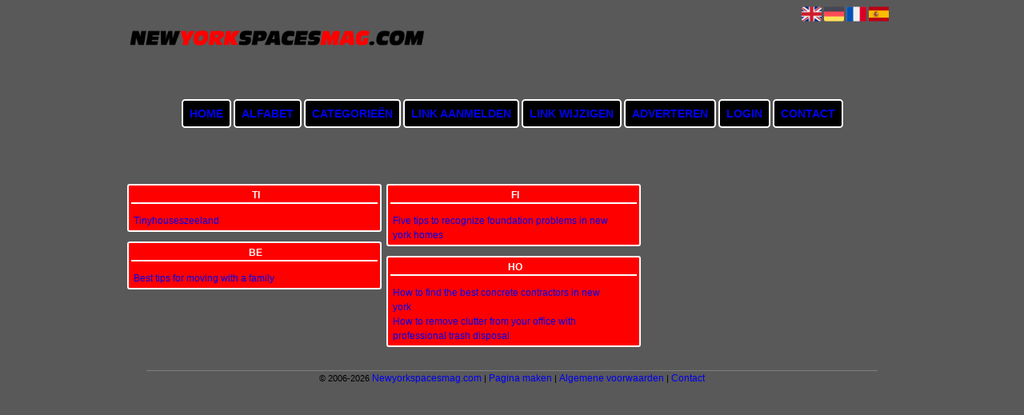

--- FILE ---
content_type: text/html; charset=utf-8
request_url: https://newyorkspacesmag.com/alphabet/T
body_size: 5648
content:
<!DOCTYPE html>
<html xmlns="http://www.w3.org/1999/xhtml" lang="nl">
<head>
	<meta charset="UTF-8" >
	
	  	<title>Newyorkspacesmag.com overzicht T</title>
  	
  	  
	  
  
	

		<link rel="icon" type="image/png" href="https://newyorkspacesmag.com/subsites/newyorkspacesmag.com/files/favicon.png" >
	
  
  	<!--[if IE]><link rel="SHORTCUT ICON" href="https://newyorkspacesmag.com/favicon.ico"/><![endif]-->

 	<meta content="All" name="Robots" >  
 	<meta name="verify-v1" content="T9m368+ngpgpvP6Kn4lCpcntdwHVSLhH4X8uyFmPfOM=" >
 	<meta name="copyright" content="Newyorkspacesmag.com" >
 	<meta name="uwpcheck" content="1" >


	<script src="https://ajax.googleapis.com/ajax/libs/jquery/2.1.4/jquery.min.js"></script>
	  
		  
	<style type="text/css">
	  	li.tooltip {outline:none;}
	    li.tooltip strong {line-height:30px;}
	    li.tooltip:hover {text-decoration:none;}
	    li.tooltip span { z-index:10;display:none; padding:14px 20px; margin-top:-15px; margin-left:28px; width:300px; line-height:16px; }
	    li.tooltip span img{  margin-top:-20px; }
	    li.tooltip:hover span{ display:inline; position:absolute; color:; border:1px solid #595959; background:#595959;}
	    .callout {z-index:20;position:absolute;top:30px;border:0;left:-11px;}
	    li.tooltip span { border-radius:4px; box-shadow: 5px 5px 8px #CCC; }
	    .articleli { overflow: hidden !important; text-overflow: ellipsis !important;  white-space: nowrap !important; width:80% !important;}
	    .articleli a:hover {font-weight:normal !important; }
	  	.header,#hrfooter, #hrfooter a,#footer a, #footer div {color: !important;}
	  	#toplogoheader{height:75px;min-width:180px;}
	  	.svgarrow path{
	  		fill : #000 !important;
	  	}
	</style>
	
			    <meta name="viewport" content="width=device-width, initial-scale=1">

            <script src="https://ajax.googleapis.com/ajax/libs/jquery/2.1.4/jquery.min.js"></script>
        <script src="https://newyorkspacesmag.com/templates/classic/resizer.js"></script>
    
    <link rel="stylesheet" href="https://newyorkspacesmag.com/templates/classic/responsiveness.css" type="text/css" />

    <style>  
      
                    ﻿


    /***************************** basiselement ****************************/
html, body {
	/*height: 100%;*/
}
body {
	margin: 0;
	padding: 0;
/*	overflow-x: hidden;background-image: url(images/background_repeat.jpg);
		background-repeat: repeat-y;
		background-position: center top;*/
/*	background:#666; */
}
html>body #container {
	height: auto;
}
/***********************************************************************/

/****************************** style **********************************/

body, div, p, th, td, li, dd, a {
	font-family : Verdana, Geneva, Arial, Helvetica, sans-serif;
	font-size: 11px;
	line-height:18px;
color:;
}
.main li{
   /*width: 220px;
   height: 18px;*/
   overflow: hidden;
}
body {
background-color: #595959!important;
}
h1 {
	font-size: 140%;
	font-weight: bold;
	color: black;
	margin-top: 0px;
	margin-bottom: 5px;
}
p {
	margin-top: 2px;
}

a:link {
	font-family:verdana;
	font-size:11px;
	color:;
	text-decoration:none
}
a:active {
	font-family:verdana;
	font-size:11px;
	text-decoration:none
}
a:hover {
	font-family:verdana;
	font-size:11px;
	color: ;
	text-decoration:underline
}
      .main ul li:hover {
        cursor:pointer;
      }
a.disabledLink:link {
	font-family:verdana;
	font-size:11px;
	color:gray;
	text-decoration:none;
}
a.disabledLink:visited {
	font-family:verdana;
	font-size:11px;
	color:gray;
	text-decoration:none;
}
a.disabledLink:active {
	font-family:verdana;
	font-size:11px;
	color:gray;
	text-decoration:none;
}
a.disabledLink:hover {
	font-family:verdana;
	font-size:11px;
	color:gray;
	text-decoration:underline;
}
a.openwithurl:link {
	font-family:verdana;
	font-size:11px;
	color:;
	text-decoration:none;
}
a.openwithurl:visited {
	font-family:verdana;
	font-size:11px;
	text-decoration:none;
}
a.openwithurl:active {
	font-family:verdana;
	font-size:11px;
	color:;
	text-decoration:none;
}
a.openwithurl:hover {
	font-family:verdana;
	font-size:11px;
	color:;
	text-decoration:underline;
}
nav a {
  font-weight: bold;
}
/***************************************************************************/

/****************************** div structuur ******************************/

#column4 {
	float:right;
	width: 196px;
	padding-left: 6px;
}
#container {
	position: relative;
	min-height: 100%;
	height: 100%;
  margin: 0 auto;
	voice-family: "";
	/*voice-family: inherit;background-image:url(images/background.jpg);
		background-repeat:no-repeat;
		background-position:center top;*/
}


 #title {
	text-align:center;
	/*height: 30px;
	line-height: 30px;*/
	clear: both;
}

#title a {
color: !important;
background-color: #000000;
border-radius:0.3em;
padding:8px;
border: 2px #fff solid;
text-transform:uppercase;
font-family: Helvetica, sans-serif;
font-size:14px!important;
}

#title {
margin-top:1em;
margin-bottom:3em;
}
#title a:hover {
padding:9px;
border: 2px solid !important;
}

#hrtitle {
display:none;}

#contentholder {
  /*column-count: 4;
  column-gap: 1em;*/
}
#contentholder_content_left {
	/*width:952px;
	float:left;*/
}
#contentholder_content_right {
	width:202px;
	float:right;
}
.breaker {
	clear:both;
}
#colLeft {


    -moz-column-gap: 10px !important;
    -webkit-column-gap: 10px !important;
    column-gap: 10px !important;
    column-count: 4 !important;
}
#colCenter {
	float:left;
	width: 232px;
	padding: 0px 3px 0px 3px;
}
#colMiddle {
	float:left;
	width: 232px;
	padding: 0px 3px 0px 3px;
}
#colRight {
	float:left;
	width: 232px;
/*	padding-left: 3px;*/
	padding: 0px 3px 0px 3px;

}
    .colLeft{

    }
#colRight1 {
	float:left;
	width: 246px;
	padding-left: 3px;
}

form {
width:100%!important;
}

form a, form a visited {
color: !important;
font-weight:400;
}
form a:hover {
color: !important;
font-weight:400;
}
.formtable {
Margin-top:1.5em!important;
}

@media (max-width: 601px) {
  #threeColumns .block {
  margin: 0 0px 12px !important;
  }
}
#threeColumns .block {
  /*width: 314px;*/
}

.tdlink {
  text-align: center;
}
.block {
  Border: 2px  solid;
Border-radius:0.3em;
  width: 100%;
      display: inline-block;
	margin: 0px 0px 5px 0px;

}

.arrow {
    height:8px;
}
#threeColumns .block {
  margin-bottom:12px;
}
.blockHolder {
	border: 1px dotted ;
	margin: 0px 0px 5px 0px;
	background-color: white;
}

#bottom {
margin-top:2em;
}
.block .head{
	cursor: default;
	color:#FFFFFF!important;
	text-align:center;
/*	background-color: #EfEff4; */
/*   background-color: #006699;*/

	font-size: 12px;
	font-weight: bold;
	margin: 3px;
	padding-left: 3px;
}
.block .main {
	margin: 3px;
	padding-left: 3px;
	overflow: hidden;

}
.block div.ad {
	margin: 3px 4px;
	padding-left: 0px;

}
/*
deze definition is om te voorkomen dat het blok te breedt wordt en daardoor een kolom verspringt.
*/
#colLeft .block .main, #colCenter .block .main, #colRight .block .main, #colRight1 .block .main {

}
.block .main ul {
	list-style-type: none;
	margin-top: 0px;
	margin-bottom: 0px;
	margin-left: 0px;
	padding-left: 0px;
}
.block .textblock ul {
	list-style-type: disc;
	margin-top: 0px;
	margin-bottom: 0px;
	margin-left: 10px;
	padding-left: 10px;
}
/*#content {
	padding-top:10px;
	width:470px;
	margin-left:195px;
	margin-right:30px
}*/
#contentimage { /*wordt gebruikt in publishers*/
	margin-right: 3px;
}
#content_FULL {
	padding-top:130px;
	width:1002px;
}
#bottom {
	width:750px;
	margin:0px auto;
	clear:left;
	float:left;
}
    #footer {
      position: absolute;
      bottom: -45px;
      text-align: center;
      width: 100%;
      height: 50px;
      line-height: 50px;
      /*background-image:url(images/footer.jpg);background-position:center top;background-repeat:no-repeat;*/
    }

    #hrfooter {
    margin: 0 auto;
margin-top:2em!important;
    width: 95%;
      border-top: solid 1px gray;
    }
.block {
background-color:  #FE0000; border-color: ; color: #FFFFFF; }
.block .head,h2 {
color:#FFFFFF;
text-align:center;
text-transform:uppercase;
}
.block .head {
border-bottom: 2px solid !important;
margin-bottom:1em;
}
div.block .hc1, div.block .hc1 h2{ background-color: #000000;}
div.block .hc2, div.block .hc2 h2{ background-color: ;}
div.block .hc3, div.block .hc3 h2{ background-color: ;}
div.block .hc4, div.block .hc4 h2{ background-color: ;}

div.block .hc1, div.block .hc1 h2 {
padding: 4px;
border: 0px;
}

a:link {
color:;
font-size:12px;
font-family: Helvetica, sans-serif; }
a:visited {
color:; }
a:active {
color: ;
font-weight:700;
text-decoration:none;  }
a:hover {
font-weight:700;
color: !important;
text-decoration:none; }
.l_extra {
color: ; }
.block .head a{
 color: ;}
.block .main li:before {
  /*content: "?";*/
  border-color: ;
  border-style: solid;
  border-width: 0.35em 0 0.35em 0.45em;
  display: inline-block;
  margin-bottom: 0.1em;
  /*position: relative;*/
}
#column4 {
overflow:hidden; }
.normallink{

}

.boldlink{
   font-weight: bold;
}
.leftheader{
}
a.deletelink{
   font-weight: bold;
   color: #CC0000;
}
a.editlink{
   font-weight: bold;
   color: #009900;
}
a.insertlink{
   font-weight: bold;
   color: #000099;
}
a.yourlink{
   font-weight: bold;
   color: #555555;
}
h2{
   padding:0;
   margin: 0;
    font-size: 14px;
font-family: helvetica, sans-serif;
   border: 0;
}
   a.backlinklink{
color: #0000FF;
float: right;
font-weight: bold;
}

.cattable,.rencattable{
   font-family: verdana;
   font-size: 11px;
}
.cattable td{
   border: 1px solid #000000;
}
.catth,.rencatth{
   padding: 3px;
   border: 1px solid #000000;
   background: #DDDDDD;
}
.cattd,.rencattd{
   padding: 3px;
   border: 1px solid #000000;
   background: #EEEEEE;
}
.cattd_selected{
   padding: 3px;
   border: 1px solid #000000;
   background: #AAAAFF;
}
.cattdaccent,.rencattdaccent{
   padding: 3px;
   border: 1px solid #000000;
   background: #CCCCCC;
}
.cattdaccent_selected{
   padding: 3px;
   border: 1px solid #000000;
   background: #AAAADD;
}
.morelinks{
 font-weight: bold;
 font-style: italic;
}
@media (max-width: 1999px) and (min-width: 1398px) {
  .visible-desktop {
    display: inherit !important;
  }
}
.np, #frame, header, #zoeken input[type=text], #zoeken button, nav a, .aanafmelden-vak input[type=text], .aanafmelden-vak input[type=password], #profiel-vak .tool-title {
  box-sizing: border-box;
  ms-box-sizing: border-box;
  webkit-box-sizing: border-box;
  moz-box-sizing: border-box;
  -moz-box-sizing: border-box;
}
.one-cell {
  display: none;
}
header #datumtijd {
  position: relative;
  right: 17px;
  top: 28px;
  right: 0px;
  text-align: center;
  color: #fff;
  font-size: 24px;
  float:right;
}
.adverts {
  text-align:center;
  margin:0 auto;
  width:auto;
  min-height:250px;
  /*max-width:314px;*/
  /*max-width:314px;*/
}
input, select {
    -webkit-box-sizing: border-box;
       -moz-box-sizing: border-box;
            box-sizing: border-box;
}
     a.normallink{
 display: inline-block;
 width:  calc(100% - 15px);
}
img#toplogoheader{ max-height: 75px; max-width:calc(100% - 35px); margin-top:10px; margin-bottom:0.8em;}

.non-mobile-inline {
display:none!important;
}

@media and screen (max-width:1024px) {

nav {
    height: 297px !important;
    border-radius: 0.5em;
    margin: 1em auto 5px;
position:relative;
width:100%;
z-index:1;
background-color:#428bca;
}

nav a {
float: left !important;
    width: 100% !important;
height:33px;
line-height:30px;
    background-image: none !important;
    border-bottom: 1px solid ;
color:!important;
}

nav a:hover {
background-color:#FE0000;
color:!important;
}
}

.btn-success {
background: #333!important;
border-color: #333!important;
border-radius:0.3em!important;
}

.form-control {
border-radius:0!important;
}

.btn-success:hover {
background: #111!important;
border-color:#111;
}

#threeColumns {

}
@media (max-width: 530px) {
.form-control {
max-width:100%!important;
}
}
@media (max-width: 1398px) and (min-width: 975px) {
	#colLeft {
	    column-count: 3 !important;
	}
}

@media (max-width: 975px) and (min-width: 686px) {
	#colLeft {
		column-count: 2 !important;
	}
}

@media (max-width: 686px) {
	#colLeft {
		column-count: 1 !important;
	}
}
@media (min-width:980px) {
#contentholder {
	margin-top: 40px;
}
}
.mobilenav {
Background-color: #FE0000!important;
}

@media (max-width:434px) {
form {
margin-top:2em;
}

input {
width:100%!important;
}
}

@media (max-width:360px) and (min-width:335px) {
table.formtable td {
max-width:22em;
}
}

@media (max-width:334px) and (min-width:320px) {
table.formtable td {
max-width:20em;
}
}

@media (max-width:319px) and (min-width:300px) {
table.formtable td {
max-width:18em;
}
}

@media (max-width:299px) and (min-width:280px) {
table.formtable td {
max-width:16em;
}
}

@media (max-width:279px) and (min-width:260px) {
table.formtable td {
max-width:14em;
}
}

@media (max-width:259px) and (min-width:240px) {
table.formtable td {
max-width:12em;
}
}

@media (max-width:239px) and (min-width:220px) {
table.formtable td {
max-width:10em;
}
}

@media (max-width:219px) and (min-width:200px) {
table.formtable td {
max-width:8em;
}
}

@media (max-width:199px) and (min-width:180px) {
table.formtable td {
max-width:6em;
}
}

@media (max-width:179px) and (min-width:160px) {
table.formtable td {
max-width:4em;
}
}

@media (max-width:159px) and (min-width:10px) {
table.formtable td {
max-width:2em;
}
}

@media (max-width:397px) {
form a {
display:block;
}
}

@media (max-width: 996px) and (min-width: 686px) {
#threeColumns {
-webkit-column-count:1!important;
}
}
@media (max-width:996px) {
img#toplogoheader {
margin-bottom:0;
}

nav {
height: 420px !important;
position:relative;
width:100%;
z-index:1;
}

nav a {
float:left!important;
    width: 100% !important;
line-height:20px;
    background-image: none !important;
}

nav a:last-of-type{
border-bottom: 2px solid!important;
}

nav a:hover {
color:!important;
}	
}
        
        input { width: auto!important; }
        a.sbacklinklink{ color:#0000FF!important; }

        nav span {
            display: block;
            position: absolute;
            right: 0;
            width: 0.0000000000000000000000000000001%;
            height: 33px;
            /* background-image: url(http://cache.startkabel.nl/images/balklayer3.png);  */
            background-position: -721px 0px;
        }

        .np, #frame, header, #zoeken input[type=text], #zoeken button, nav a, .aanafmelden-vak input[type=text], .aanafmelden-vak input[type=password], #profiel-vak .tool-title {
            box-sizing: border-box;
            ms-box-sizing: border-box;
            webkit-box-sizing: border-box;
            moz-box-sizing: border-box;
            -moz-box-sizing: border-box;
        }
        header {
            position: relative;
            display: block;
            text-align: left;
            /* line-height: 95px;    */
            padding: 0 0 5px 0;
        }
        header #datumtijd {
            position: relative;
            right: 17px;
            top: 28px;
            right: 0px;
            text-align: center;
            color: #fff;
            font-size: 24px;
            float:right;
        }
        .toolong {
            line-height:1.5;
        }
        .one-cell {
            display: none;
        }
        .adverts {
            text-align:center;
            margin:0 auto;
            width:auto;
            min-height:250px;
            max-width:314px;
            /*max-width:314px;*/
        }
        .formtable{
            float:left;
            clear:both;
        }
        .links .main ul li a{
            display: inline-block;
            width: 90%;
        }
        img#toplogoheader{ max-height: 75px; max-width:calc(100% - 35px);; margin-top:10px;}
            div.block div.head h2{
            white-space: nowrap;
            overflow: hidden;
            text-overflow: ellipsis;
        }

    
        div.block div.main li a.backlinklink, a.backlinklink, #contentholder a.backlinklink{
            color: #0000FF!important;
        }
        div.block div.main .block li a.pubuserchk,a.pubuserchk, #contentholder a.pubuserchk{
            color: #FF0000!important;
        }
        div.block div.main .block li a.plink,a.plink, #contentholder a.plink{
            color: #000000!important;
        }
        a.deletelink, a.editlink{
            margin:0!important;
            padding:0!important; 
        }
    </style>

    <link href="https://maxcdn.bootstrapcdn.com/font-awesome/4.5.0/css/font-awesome.min.css" rel="stylesheet" integrity="sha256-3dkvEK0WLHRJ7/Csr0BZjAWxERc5WH7bdeUya2aXxdU= sha512-+L4yy6FRcDGbXJ9mPG8MT/3UCDzwR9gPeyFNMCtInsol++5m3bk2bXWKdZjvybmohrAsn3Ua5x8gfLnbE1YkOg==" crossorigin="anonymous">	

		<script src="https://newyorkspacesmag.com/misc/js/functions.js?v2"></script>
</head>
<body>
	   	    <div id="container">
	    <div id="header">
	    	<header>
	    							<div class='langflags' style=''>
													<a href='https://newyorkspacesmag.com/?l=en&lang=en'> <img src='https://newyorkspacesmag.com/misc/img/flags/flag_en.png' alt='en' height='25' /></a>
												
						
					
													<a href='https://newyorkspacesmag.com/?l=de&lang=de'> <img src='https://newyorkspacesmag.com/misc/img/flags/flag_de.png' alt='de'  height='25' /></a>
						
													<a href='https://newyorkspacesmag.com/?l=fr&lang=fr'> <img src='https://newyorkspacesmag.com/misc/img/flags/flag_fr.png' alt='fr'  height='25' /></a>
						
													<a href='https://newyorkspacesmag.com/?l=es&lang=es'> <img src='https://newyorkspacesmag.com/misc/img/flags/flag_es.png' alt='es'  height='25' /></a>
											</div>

					
																	<div class="nav-bar-button mobilenav"><span><i style='margin: 0 0 4px 0' class="fa fa-bars"></i></span></div>
						<a href="https://newyorkspacesmag.com/" id="logo" style='text-decoration:none'>
							<span style="font-size:26px; font-weight:bolder; line-height:50px; height:75px;">
			
																																													<img src="https://newyorkspacesmag.com/subsites/newyorkspacesmag.com/files/banner.png"  id="toplogoheader" />
																			
							
							</span>
						</a><br />
					

																							<nav id="title">
									<a href="https://newyorkspacesmag.com/">Home</a>

									
							
									<span class="non-mobile-inline">-&nbsp;</span> <a href="https://newyorkspacesmag.com/alfabet">Alfabet</a>
						 			<span class="non-mobile-inline">-&nbsp;</span> <a href="https://newyorkspacesmag.com/rubriek">Categorie&euml;n</a>

						 									 				<span class="non-mobile-inline">-&nbsp;</span> <a href="https://newyorkspacesmag.com/link-aanmelden/">Link aanmelden</a>
						 			
						 			<span class="non-mobile-inline">-&nbsp;</span> <a href="https://newyorkspacesmag.com/changerequest.php">Link wijzigen</a>

						 									 				<span class="non-mobile-inline">-&nbsp;</span> <a href="https://newyorkspacesmag.com/register.php">Adverteren</a>
						 									 			
						 			<span class="non-mobile-inline">-&nbsp;</span> <a href="https://newyorkspacesmag.com/login.php">Login</a>
									<span class="non-mobile-inline">-&nbsp;</span> <a href="https://newyorkspacesmag.com/contact/" class="lastitem">Contact</a>
									<div id="hrtitle"></div>
									<div style="clear:both;"></div>
						 		</nav>
					
														</header>

			<div style="clear:both;"></div>
		</div>
   

  <div id="contentholder">
    <div id="contentholder_content_left">
      <div id="threeColumns">
        <div id="colLeft">
                                        <div class="block links">
                  <div class="head" >
                    TI 
                  </div>
                        
                  <div class="main">
                    <ul>
                                            <li><a href="https://tinyhouseszeeland.newyorkspacesmag.com" target="_blank" class="normallink">Tinyhouseszeeland</a></li>
                                        </ul>
                  </div>
                </div>         
                              <div class="block links">
                  <div class="head" >
                    BE 
                  </div>
                        
                  <div class="main">
                    <ul>
                                            <li><a href="https://newyorkspacesmag.com/blog/best-tips-for-moving-with-a-family" target="_blank" class="normallink">Best tips for moving with a family</a></li>
                                        </ul>
                  </div>
                </div>         
                              <div class="block links">
                  <div class="head" >
                    FI 
                  </div>
                        
                  <div class="main">
                    <ul>
                                            <li><a href="https://newyorkspacesmag.com/blog/five-tips-to-recognize-foundation-problems-in-new-york-homes" target="_blank" class="normallink">Five tips to recognize foundation problems in new york homes</a></li>
                                        </ul>
                  </div>
                </div>         
                              <div class="block links">
                  <div class="head" >
                    HO 
                  </div>
                        
                  <div class="main">
                    <ul>
                                            <li><a href="https://newyorkspacesmag.com/blog/how-to-find-the-best-concrete-contractors-in-new-york" target="_blank" class="normallink">How to find the best concrete contractors in new york</a></li>
                                            <li><a href="https://newyorkspacesmag.com/blog/how-to-remove-clutter-from-your-office-with-professional-trash-disposal" target="_blank" class="normallink">How to remove clutter from your office with professional trash disposal</a></li>
                                        </ul>
                  </div>
                </div>         
              
                                </div>
      </div>
    </div>
  </div>

  
   



  <div id="bottom" style='clear:both;'></div>
  <div class="breaker"></div> 
  
  <div id="footer" >  
    <div id="hrfooter"  >
      &copy; 2006-2026&nbsp;<a href="https://newyorkspacesmag.com/"  >Newyorkspacesmag.com</a>
      | <a href="https://newyorkspacesmag.com/register.php" rel="nofollow"  >Pagina maken</a>

      
      | <a href='https://newyorkspacesmag.com/terms.php'  >Algemene voorwaarden</a> 

      | <a href="https://newyorkspacesmag.com/contact/" >Contact</a>
    </div>

   
      </div>
  </div>
  


  
</body>
</html>